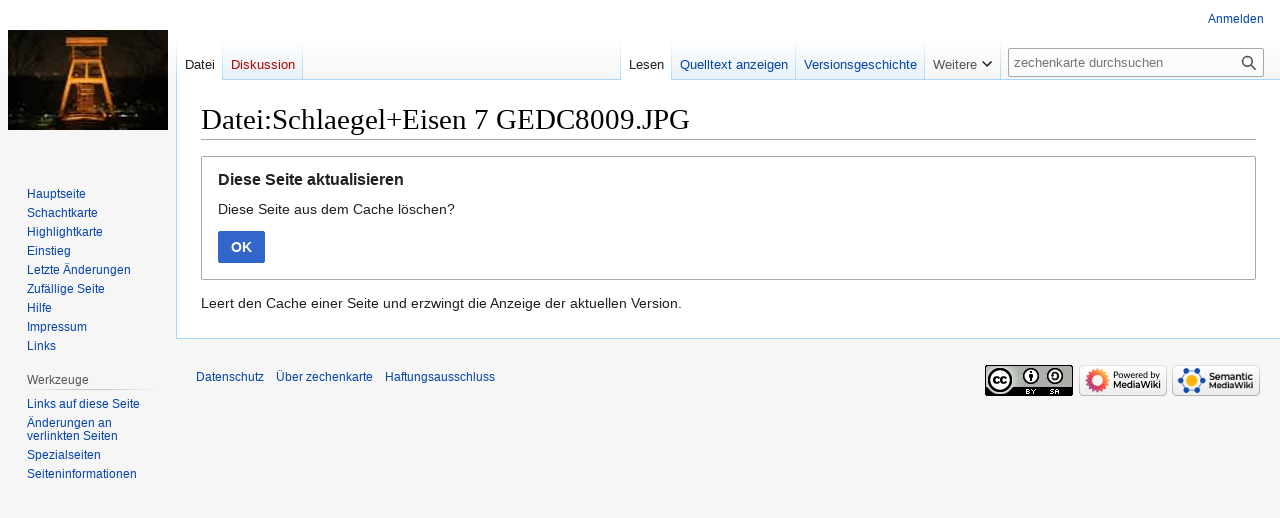

--- FILE ---
content_type: text/html; charset=UTF-8
request_url: http://www.zechenkarte.de/wiki/index.php?title=Datei:Schlaegel%2BEisen_7_GEDC8009.JPG&action=purge
body_size: 20684
content:
<!DOCTYPE html>
<html class="client-nojs" lang="de" dir="ltr">
<head>
<meta charset="UTF-8">
<title>Datei:Schlaegel+Eisen 7 GEDC8009.JPG – zechenkarte</title>
<script>document.documentElement.className="client-js";RLCONF={"wgBreakFrames":true,"wgSeparatorTransformTable":[",\t.",".\t,"],"wgDigitTransformTable":["",""],"wgDefaultDateFormat":"dmy","wgMonthNames":["","Januar","Februar","März","April","Mai","Juni","Juli","August","September","Oktober","November","Dezember"],"wgRequestId":"aWuCxtBJLZRxU7thqaKBtwAAAA4","wgCanonicalNamespace":"File","wgCanonicalSpecialPageName":false,"wgNamespaceNumber":6,"wgPageName":"Datei:Schlaegel+Eisen_7_GEDC8009.JPG","wgTitle":"Schlaegel+Eisen 7 GEDC8009.JPG","wgCurRevisionId":15967,"wgRevisionId":0,"wgArticleId":3249,"wgIsArticle":false,"wgIsRedirect":false,"wgAction":"purge","wgUserName":null,"wgUserGroups":["*"],"wgCategories":[],"wgPageViewLanguage":"de","wgPageContentLanguage":"de","wgPageContentModel":"wikitext","wgRelevantPageName":"Datei:Schlaegel+Eisen_7_GEDC8009.JPG","wgRelevantArticleId":3249,"wgIsProbablyEditable":false,"wgRelevantPageIsProbablyEditable":false,"wgRestrictionEdit":[],"wgRestrictionMove":[]
,"wgRestrictionUpload":[],"egMapsScriptPath":"/wiki/extensions/Maps/","egMapsDebugJS":false,"egMapsAvailableServices":["leaflet","googlemaps3"],"egMapsLeafletLayersApiKeys":{"MapBox":"","MapQuestOpen":"","Thunderforest":"","GeoportailFrance":""}};RLSTATE={"site.styles":"ready","user.styles":"ready","user":"ready","user.options":"loading","oojs-ui-core.styles":"ready","oojs-ui.styles.indicators":"ready","mediawiki.widgets.styles":"ready","oojs-ui-core.icons":"ready","mediawiki.htmlform.ooui.styles":"ready","mediawiki.htmlform.styles":"ready","skins.vector.styles.legacy":"ready","ext.smw.style":"ready","ext.smw.tooltip.styles":"ready"};RLPAGEMODULES=["mediawiki.htmlform","site","mediawiki.page.ready","skins.vector.legacy.js","ext.smw.purge"];</script>
<script>(RLQ=window.RLQ||[]).push(function(){mw.loader.impl(function(){return["user.options@12s5i",function($,jQuery,require,module){mw.user.tokens.set({"patrolToken":"+\\","watchToken":"+\\","csrfToken":"+\\"});
}];});});</script>
<link rel="stylesheet" href="/wiki/load.php?lang=de&amp;modules=ext.smw.style%7Cext.smw.tooltip.styles%7Cmediawiki.htmlform.ooui.styles%7Cmediawiki.htmlform.styles%7Cmediawiki.widgets.styles%7Coojs-ui-core.icons%2Cstyles%7Coojs-ui.styles.indicators%7Cskins.vector.styles.legacy&amp;only=styles&amp;skin=vector">
<script async="" src="/wiki/load.php?lang=de&amp;modules=startup&amp;only=scripts&amp;raw=1&amp;skin=vector"></script>
<meta name="ResourceLoaderDynamicStyles" content="">
<link rel="stylesheet" href="/wiki/load.php?lang=de&amp;modules=site.styles&amp;only=styles&amp;skin=vector">
<meta name="generator" content="MediaWiki 1.41.1">
<meta name="robots" content="noindex,nofollow,max-image-preview:standard">
<meta name="format-detection" content="telephone=no">
<meta name="viewport" content="width=1000">
<link rel="alternate" type="application/rdf+xml" title="Datei:Schlaegel+Eisen 7 GEDC8009.JPG" href="/wiki/index.php?title=Spezial:RDF_exportieren/Datei:Schlaegel%2BEisen_7_GEDC8009.JPG&amp;xmlmime=rdf">
<link rel="icon" href="/wiki/favicon.ico">
<link rel="search" type="application/opensearchdescription+xml" href="/wiki/opensearch_desc.php" title="zechenkarte (de)">
<link rel="EditURI" type="application/rsd+xml" href="http://www.zechenkarte.de/wiki/api.php?action=rsd">
<link rel="license" href="https://creativecommons.org/licenses/by-sa/3.0/">
<link rel="alternate" type="application/atom+xml" title="Atom-Feed für „zechenkarte“" href="/wiki/index.php?title=Spezial:Letzte_%C3%84nderungen&amp;feed=atom">
</head>
<body class="skin-vector-legacy mediawiki ltr sitedir-ltr mw-hide-empty-elt ns-6 ns-subject page-Datei_Schlaegel_Eisen_7_GEDC8009_JPG rootpage-Datei_Schlaegel_Eisen_7_GEDC8009_JPG skin-vector action-purge"><div id="mw-page-base" class="noprint"></div>
<div id="mw-head-base" class="noprint"></div>
<div id="content" class="mw-body" role="main">
	<a id="top"></a>
	<div id="siteNotice"></div>
	<div class="mw-indicators">
	</div>
	<h1 id="firstHeading" class="firstHeading mw-first-heading">Datei:Schlaegel+Eisen 7 GEDC8009.JPG</h1>
	<div id="bodyContent" class="vector-body">
		
		<div id="contentSub"><div id="mw-content-subtitle"></div></div>
		<div id="contentSub2"></div>
		
		<div id="jump-to-nav"></div>
		<a class="mw-jump-link" href="#mw-head">Zur Navigation springen</a>
		<a class="mw-jump-link" href="#searchInput">Zur Suche springen</a>
		<div id="mw-content-text" class="mw-body-content"><div class='mw-htmlform-ooui-wrapper oo-ui-layout oo-ui-panelLayout oo-ui-panelLayout-padded oo-ui-panelLayout-framed'><form action='/wiki/index.php?title=Datei:Schlaegel%2BEisen_7_GEDC8009.JPG&amp;action=purge' method='post' enctype='application/x-www-form-urlencoded' class='mw-htmlform mw-htmlform-ooui oo-ui-layout oo-ui-formLayout'><fieldset class='oo-ui-layout oo-ui-labelElement oo-ui-fieldsetLayout'><legend class='oo-ui-fieldsetLayout-header'><span class='oo-ui-iconElement-icon oo-ui-iconElement-noIcon'></span><span class='oo-ui-labelElement-label'>Diese Seite aktualisieren</span></legend><div class='oo-ui-fieldsetLayout-group'><div class='oo-ui-widget oo-ui-widget-enabled'><input type="hidden" value="Datei:Schlaegel+Eisen 7 GEDC8009.JPG" name="title">
<div id='ooui-php-2' class='mw-htmlform-field-HTMLInfoField oo-ui-layout oo-ui-fieldLayout oo-ui-fieldLayout-align-top' data-ooui='{"_":"mw.htmlform.FieldLayout","fieldWidget":{"tag":"mw-input-wpintro"},"align":"top","helpInline":true,"$overlay":true,"classes":["mw-htmlform-field-HTMLInfoField"]}'><div class='oo-ui-fieldLayout-body'><span class='oo-ui-fieldLayout-header'><label id='ooui-php-1' class='oo-ui-labelElement-label'></label></span><div class='oo-ui-fieldLayout-field'><label id='mw-input-wpintro' aria-labelledby='ooui-php-1' class='oo-ui-widget oo-ui-widget-enabled oo-ui-labelElement-label oo-ui-labelElement oo-ui-labelWidget' data-ooui='{"_":"OO.ui.LabelWidget","label":{"html":"Diese Seite aus dem Cache l\u00f6schen?"}}'>Diese Seite aus dem Cache löschen?</label></div></div></div><input id="wpEditToken" type="hidden" value="+\" name="wpEditToken">
<div class="mw-htmlform-submit-buttons">
<span id='ooui-php-3' class='mw-htmlform-submit oo-ui-widget oo-ui-widget-enabled oo-ui-inputWidget oo-ui-buttonElement oo-ui-buttonElement-framed oo-ui-labelElement oo-ui-flaggedElement-primary oo-ui-flaggedElement-progressive oo-ui-buttonInputWidget' data-ooui='{"_":"OO.ui.ButtonInputWidget","type":"submit","value":"OK","label":"OK","flags":["primary","progressive"],"classes":["mw-htmlform-submit"]}'><button type='submit' tabindex='0' value='OK' class='oo-ui-inputWidget-input oo-ui-buttonElement-button'><span class='oo-ui-iconElement-icon oo-ui-iconElement-noIcon oo-ui-image-invert'></span><span class='oo-ui-labelElement-label'>OK</span><span class='oo-ui-indicatorElement-indicator oo-ui-indicatorElement-noIndicator oo-ui-image-invert'></span></button></span></div>
</div></div></fieldset></form></div>Leert den Cache einer Seite und erzwingt die Anzeige der aktuellen Version.
<div class="printfooter" data-nosnippet="">Abgerufen von „<a dir="ltr" href="http://www.zechenkarte.de/wiki/index.php?title=Datei:Schlaegel%2BEisen_7_GEDC8009.JPG">http://www.zechenkarte.de/wiki/index.php?title=Datei:Schlaegel%2BEisen_7_GEDC8009.JPG</a>“</div></div>
		<div id="catlinks" class="catlinks catlinks-allhidden" data-mw="interface"></div>
	</div>
</div>

<div id="mw-navigation">
	<h2>Navigationsmenü</h2>
	<div id="mw-head">
		
<nav id="p-personal" class="vector-menu mw-portlet mw-portlet-personal vector-user-menu-legacy" aria-labelledby="p-personal-label" role="navigation"  >
	<h3
		id="p-personal-label"
		
		class="vector-menu-heading "
	>
		<span class="vector-menu-heading-label">Meine Werkzeuge</span>
	</h3>
	<div class="vector-menu-content">
		
		<ul class="vector-menu-content-list">
			
			<li id="pt-login" class="mw-list-item"><a href="/wiki/index.php?title=Spezial:Anmelden&amp;returnto=Datei%3ASchlaegel%2BEisen+7+GEDC8009.JPG&amp;returntoquery=action%3Dpurge" title="Sich anzumelden wird gerne gesehen, ist jedoch nicht zwingend erforderlich. [o]" accesskey="o"><span>Anmelden</span></a></li>
		</ul>
		
	</div>
</nav>

		<div id="left-navigation">
			
<nav id="p-namespaces" class="vector-menu mw-portlet mw-portlet-namespaces vector-menu-tabs vector-menu-tabs-legacy" aria-labelledby="p-namespaces-label" role="navigation"  >
	<h3
		id="p-namespaces-label"
		
		class="vector-menu-heading "
	>
		<span class="vector-menu-heading-label">Namensräume</span>
	</h3>
	<div class="vector-menu-content">
		
		<ul class="vector-menu-content-list">
			
			<li id="ca-nstab-image" class="selected mw-list-item"><a href="/wiki/index.php?title=Datei:Schlaegel%2BEisen_7_GEDC8009.JPG" title="Dateiseite anzeigen [c]" accesskey="c"><span>Datei</span></a></li><li id="ca-talk" class="new mw-list-item"><a href="/wiki/index.php?title=Datei_Diskussion:Schlaegel%2BEisen_7_GEDC8009.JPG&amp;action=edit&amp;redlink=1" rel="discussion" title="Diskussion zum Seiteninhalt (Seite nicht vorhanden) [t]" accesskey="t"><span>Diskussion</span></a></li>
		</ul>
		
	</div>
</nav>

			
<nav id="p-variants" class="vector-menu mw-portlet mw-portlet-variants emptyPortlet vector-menu-dropdown" aria-labelledby="p-variants-label" role="navigation"  >
	<input type="checkbox"
		id="p-variants-checkbox"
		role="button"
		aria-haspopup="true"
		data-event-name="ui.dropdown-p-variants"
		class="vector-menu-checkbox"
		aria-labelledby="p-variants-label"
	/>
	<label
		id="p-variants-label"
		
		class="vector-menu-heading "
	>
		<span class="vector-menu-heading-label">Deutsch</span>
	</label>
	<div class="vector-menu-content">
		
		<ul class="vector-menu-content-list">
			
			
		</ul>
		
	</div>
</nav>

		</div>
		<div id="right-navigation">
			
<nav id="p-views" class="vector-menu mw-portlet mw-portlet-views vector-menu-tabs vector-menu-tabs-legacy" aria-labelledby="p-views-label" role="navigation"  >
	<h3
		id="p-views-label"
		
		class="vector-menu-heading "
	>
		<span class="vector-menu-heading-label">Ansichten</span>
	</h3>
	<div class="vector-menu-content">
		
		<ul class="vector-menu-content-list">
			
			<li id="ca-view" class="selected mw-list-item"><a href="/wiki/index.php?title=Datei:Schlaegel%2BEisen_7_GEDC8009.JPG"><span>Lesen</span></a></li><li id="ca-viewsource" class="mw-list-item"><a href="/wiki/index.php?title=Datei:Schlaegel%2BEisen_7_GEDC8009.JPG&amp;action=edit" title="Diese Seite ist geschützt. Ihr Quelltext kann dennoch angesehen und kopiert werden. [e]" accesskey="e"><span>Quelltext anzeigen</span></a></li><li id="ca-history" class="mw-list-item"><a href="/wiki/index.php?title=Datei:Schlaegel%2BEisen_7_GEDC8009.JPG&amp;action=history" title="Frühere Versionen dieser Seite [h]" accesskey="h"><span>Versionsgeschichte</span></a></li>
		</ul>
		
	</div>
</nav>

			
<nav id="p-cactions" class="vector-menu mw-portlet mw-portlet-cactions vector-menu-dropdown" aria-labelledby="p-cactions-label" role="navigation"  title="Weitere Optionen" >
	<input type="checkbox"
		id="p-cactions-checkbox"
		role="button"
		aria-haspopup="true"
		data-event-name="ui.dropdown-p-cactions"
		class="vector-menu-checkbox"
		aria-labelledby="p-cactions-label"
	/>
	<label
		id="p-cactions-label"
		
		class="vector-menu-heading "
	>
		<span class="vector-menu-heading-label">Weitere</span>
	</label>
	<div class="vector-menu-content">
		
		<ul class="vector-menu-content-list">
			
			<li id="ca-purge" class="is-disabled mw-list-item"><a href="/wiki/index.php?title=Datei:Schlaegel%2BEisen_7_GEDC8009.JPG&amp;action=purge"><span>Neu laden</span></a></li>
		</ul>
		
	</div>
</nav>

			
<div id="p-search" role="search" class="vector-search-box-vue  vector-search-box-show-thumbnail vector-search-box-auto-expand-width vector-search-box">
	<h3 >Suche</h3>
	<form action="/wiki/index.php" id="searchform" class="vector-search-box-form">
		<div id="simpleSearch"
			class="vector-search-box-inner"
			 data-search-loc="header-navigation">
			<input class="vector-search-box-input"
				 type="search" name="search" placeholder="zechenkarte durchsuchen" aria-label="zechenkarte durchsuchen" autocapitalize="sentences" title="zechenkarte durchsuchen [f]" accesskey="f" id="searchInput"
			>
			<input type="hidden" name="title" value="Spezial:Suche">
			<input id="mw-searchButton"
				 class="searchButton mw-fallbackSearchButton" type="submit" name="fulltext" title="Suche nach Seiten, die diesen Text enthalten" value="Suchen">
			<input id="searchButton"
				 class="searchButton" type="submit" name="go" title="Gehe direkt zu der Seite mit genau diesem Namen, falls sie vorhanden ist." value="Seite">
		</div>
	</form>
</div>

		</div>
	</div>
	
<div id="mw-panel" class="vector-legacy-sidebar">
	<div id="p-logo" role="banner">
		<a class="mw-wiki-logo" href="/wiki/index.php?title=Hauptseite"
			title="Hauptseite"></a>
	</div>
	
<nav id="p-navigation" class="vector-menu mw-portlet mw-portlet-navigation vector-menu-portal portal" aria-labelledby="p-navigation-label" role="navigation"  >
	<h3
		id="p-navigation-label"
		
		class="vector-menu-heading "
	>
		<span class="vector-menu-heading-label">Navigation</span>
	</h3>
	<div class="vector-menu-content">
		
		<ul class="vector-menu-content-list">
			
			<li id="n-mainpage-description" class="mw-list-item"><a href="/wiki/index.php?title=Hauptseite" title="Hauptseite besuchen [z]" accesskey="z"><span>Hauptseite</span></a></li><li id="n-Schachtkarte" class="mw-list-item"><a href="/wiki/index.php?title=Schachtkarte"><span>Schachtkarte</span></a></li><li id="n-Highlightkarte" class="mw-list-item"><a href="/wiki/index.php?title=Highlightkarte"><span>Highlightkarte</span></a></li><li id="n-Einstieg" class="mw-list-item"><a href="/wiki/index.php?title=Einstieg"><span>Einstieg</span></a></li><li id="n-recentchanges" class="mw-list-item"><a href="/wiki/index.php?title=Spezial:Letzte_%C3%84nderungen" title="Liste der letzten Änderungen in diesem Wiki [r]" accesskey="r"><span>Letzte Änderungen</span></a></li><li id="n-randompage" class="mw-list-item"><a href="/wiki/index.php?title=Spezial:Zuf%C3%A4llige_Seite" title="Zufällige Seite aufrufen [x]" accesskey="x"><span>Zufällige Seite</span></a></li><li id="n-help" class="mw-list-item"><a href="https://www.mediawiki.org/wiki/Special:MyLanguage/Help:Contents" title="Hilfeseite anzeigen"><span>Hilfe</span></a></li><li id="n-Impressum" class="mw-list-item"><a href="/wiki/index.php?title=Impressum"><span>Impressum</span></a></li><li id="n-Links" class="mw-list-item"><a href="http://www.zechenkarte.de/links.htm" rel="nofollow"><span>Links</span></a></li>
		</ul>
		
	</div>
</nav>

	
<nav id="p-tb" class="vector-menu mw-portlet mw-portlet-tb vector-menu-portal portal" aria-labelledby="p-tb-label" role="navigation"  >
	<h3
		id="p-tb-label"
		
		class="vector-menu-heading "
	>
		<span class="vector-menu-heading-label">Werkzeuge</span>
	</h3>
	<div class="vector-menu-content">
		
		<ul class="vector-menu-content-list">
			
			<li id="t-whatlinkshere" class="mw-list-item"><a href="/wiki/index.php?title=Spezial:Linkliste/Datei:Schlaegel%2BEisen_7_GEDC8009.JPG" title="Liste aller Seiten, die hierher verlinken [j]" accesskey="j"><span>Links auf diese Seite</span></a></li><li id="t-recentchangeslinked" class="mw-list-item"><a href="/wiki/index.php?title=Spezial:%C3%84nderungen_an_verlinkten_Seiten/Datei:Schlaegel%2BEisen_7_GEDC8009.JPG" rel="nofollow" title="Letzte Änderungen an Seiten, die von hier verlinkt sind [k]" accesskey="k"><span>Änderungen an verlinkten Seiten</span></a></li><li id="t-specialpages" class="mw-list-item"><a href="/wiki/index.php?title=Spezial:Spezialseiten" title="Liste aller Spezialseiten [q]" accesskey="q"><span>Spezialseiten</span></a></li><li id="t-info" class="mw-list-item"><a href="/wiki/index.php?title=Datei:Schlaegel%2BEisen_7_GEDC8009.JPG&amp;action=info" title="Weitere Informationen über diese Seite"><span>Seiten­­informationen</span></a></li>
		</ul>
		
	</div>
</nav>

	
</div>

</div>

<footer id="footer" class="mw-footer" role="contentinfo" >
	<ul id="footer-info">
</ul>

	<ul id="footer-places">
	<li id="footer-places-privacy"><a href="/wiki/index.php?title=Zechenkarte:Datenschutz">Datenschutz</a></li>
	<li id="footer-places-about"><a href="/wiki/index.php?title=Zechenkarte:%C3%9Cber_zechenkarte">Über zechenkarte</a></li>
	<li id="footer-places-disclaimers"><a href="/wiki/index.php?title=Zechenkarte:Impressum">Haftungsausschluss</a></li>
</ul>

	<ul id="footer-icons" class="noprint">
	<li id="footer-copyrightico"><a href="https://creativecommons.org/licenses/by-sa/3.0/"><img src="/wiki/resources/assets/licenses/cc-by-sa.png" width="88" height="31" loading="lazy"></a></li>
	<li id="footer-poweredbyico"><a href="https://www.mediawiki.org/"><img src="/wiki/resources/assets/poweredby_mediawiki_88x31.png" alt="Powered by MediaWiki" srcset="/wiki/resources/assets/poweredby_mediawiki_132x47.png 1.5x, /wiki/resources/assets/poweredby_mediawiki_176x62.png 2x" width="88" height="31" loading="lazy"></a><a href="https://www.semantic-mediawiki.org/wiki/Semantic_MediaWiki"><img src="[data-uri]" alt="Powered by Semantic MediaWiki" class="smw-footer" width="88" height="31" loading="lazy"></a></li>
</ul>

</footer>

<script>(RLQ=window.RLQ||[]).push(function(){mw.config.set({"wgBackendResponseTime":720});});</script>
</body>
</html>